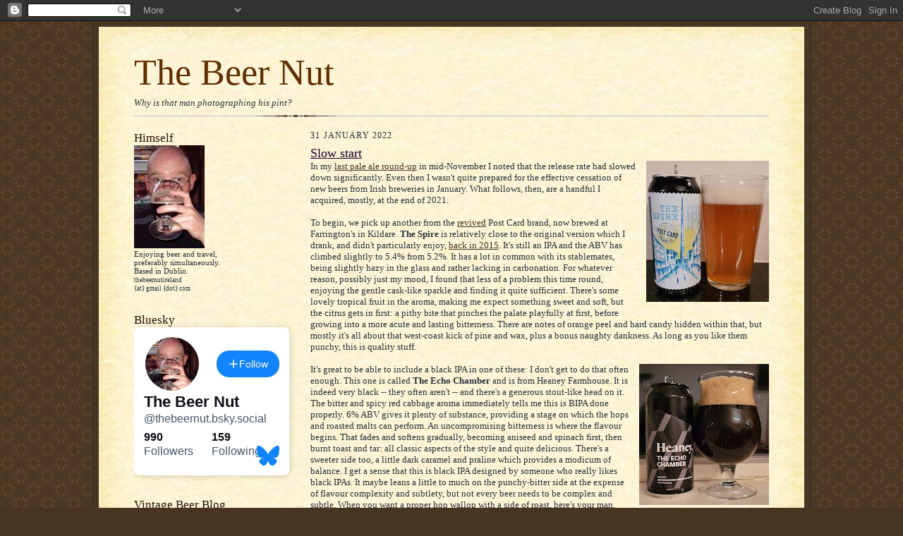

--- FILE ---
content_type: text/javascript; charset=utf-8
request_url: https://unpkg.com/bsky-widget@~0.1/dist/index.js
body_size: 3152
content:
var b = Object.defineProperty;
var p = (e, a, t) => a in e ? b(e, a, { enumerable: !0, configurable: !0, writable: !0, value: t }) : e[a] = t;
var d = (e, a, t) => p(e, typeof a != "symbol" ? a + "" : a, t);
const f = '*{box-sizing:border-box}:host{--bsky-background: #fff;--bsky-primary: #1185fe;--bsky-primary-hover: #4ca2fe;--bsky-text-on-primary: #fff;--bsky-text-on-background: #0b0f14;--bsky-text-on-background-subtle: #42576c;--bsky-text-large: 1.4rem;--bsky-text-large-line-height: 1.8rem;--bsky-text-medium: 1rem;--bsky-text-small: .9rem;font-family:Arial,Helvetica,sans-serif,-apple-system,sans-serif;width:350px;max-width:100%;min-height:170px;display:inline-block;box-shadow:1px 1px 8px 1px #0002;border-radius:8px;overflow:auto;opacity:0}:host(.show){opacity:1;transition:opacity .3s ease}:host([theme="dark"]){--bsky-background: #000000;--bsky-text-on-background: #F1F3F5;--bsky-text-on-background-subtle: #8c9eb2}:host([theme="dim"]){--bsky-background: #171E27;--bsky-text-on-background: #F1F3F5;--bsky-text-on-background-subtle: #aebbc9}@media (prefers-color-scheme: dark){:host([theme="auto"]){--bsky-background: #000000;--bsky-text-on-background: #F1F3F5;--bsky-text-on-background-subtle: #8c9eb2}:host([theme="auto-dim"]){--bsky-background: #171E27;--bsky-text-on-background: #F1F3F5;--bsky-text-on-background-subtle: #aebbc9}}h2{margin:0;font-size:var(--bsky-text-large);line-height:var(--bsky-text-large-line-height)}p{margin:0}a{color:var(--bsky-primary);text-decoration:none}a:hover{text-decoration:underline}.widget-container{height:100%;position:relative;width:100%;text-align:left;min-height:inherit}.card-content-container{position:relative;line-height:1.3rem;padding-bottom:24px;height:100%;background-color:var(--bsky-background);font-size:var(--bsky-text-medium);color:var(--bsky-text-on-background)}.error-content-container{display:flex;align-items:center;justify-content:center;padding:12px;background-color:var(--bsky-background);font-size:var(--bsky-text-medium);color:var(--bsky-text-on-background);min-height:inherit}.avatar-follow-container{display:flex;justify-content:space-between;align-items:flex-end;min-height:50px;flex-grow:0;flex-shrink:0;position:absolute;width:100%;top:-32px}.avatar-follow-container-placeholder{height:48px}.no-banner .avatar-follow-container{position:relative;top:unset;align-items:center;padding-top:12px}.no-banner .avatar-follow-container-placeholder{height:0px}.padded{padding:0 14px}.bsky-button{background-color:var(--bsky-primary);text-decoration:none!important;color:var(--bsky-text-on-primary);padding:9px 16px;border-radius:18px;font-weight:400;font-size:var(--bsky-text-small);display:flex;align-items:center;gap:6px}.bsky-button:hover{background-color:var(--bsky-primary-hover)}.banner{width:100%;aspect-ratio:3 / 1;background-size:cover;position:relative;background-color:var(--bsky-primary)}.profile-header-container{display:flex;gap:6px;flex-direction:column;position:relative}.name-handle-container{display:flex;justify-content:center;flex-direction:column;gap:2px}.subtle-text{color:var(--bsky-text-on-background-subtle)}.followers{display:flex;gap:8px;margin-top:6px}.count{font-weight:700}.avatar{border-radius:100%;border:2px solid var(--bsky-background)}.profile-description-container{padding-top:12px;max-width:calc(100% - 28px)}.logo-anchor{text-decoration:none;position:absolute;bottom:12px;right:14px}.bluesky-flutter{display:inline-flex;gap:.5em;align-items:center}.bluesky-flutter svg{width:2em;height:2em;transition:.2s}.bluesky-flutter .left{transform-origin:center}.bluesky-flutter .right{transform-origin:center;transform:scaleX(-1)}.bluesky-flutter:hover .left,.bluesky-flutter:focus .left{animation:flutter .43s ease-in-out;--flip: 1}.bluesky-flutter:hover .right,.bluesky-flutter:focus .right{animation:flutter .5s ease-in-out;--flip: -1}.bluesky-flutter:hover svg,.bluesky-flutter:focus svg{transform:rotate(-5deg);transition:.5s}@media (prefers-reduced-motion){.bluesky-flutter:hover .left,.bluesky-flutter:focus .left,.bluesky-flutter:hover .right,.bluesky-flutter:focus .right{animation:none}}@keyframes flutter{10%{transform:scale(calc(var(--flip) * 1),.9)}20%{transform:scaleX(calc(var(--flip) * .5))}40%{transform:scale(calc(var(--flip) * .9),.95)}60%{transform:scaleX(calc(var(--flip) * .3))}80%{transform:scale(calc(var(--flip) * .9),.95)}to{transform:scaleX(calc(var(--flip) * 1))}}', n = (e) => e == null ? "" : typeof e == "function" ? n(e()) : Array.isArray(e) ? e.join("") : typeof e == "object" ? JSON.stringify(e) : typeof e == "string" || typeof e == "boolean" || // string, boolean, number can take care of stringifying at the end
typeof e == "number" ? e : String(e), u = (e) => {
  const a = /\b((?:https?:\/\/)?(?:www\.)?[a-zA-Z0-9.-]+\.[a-zA-Z]{2,}(\/[a-zA-Z0-9._~:/?#\[\]@!$&'()*+,;=%-]*)?)|@[a-zA-Z0-9._]+/gi;
  let t = e.replace(a, (r, s, l, c) => {
    if (r.startsWith("@")) {
      if (!r.includes("."))
        return r;
      const i = c > 0 ? e.at(c - 1) : "";
      return (i == null ? void 0 : i.trim()) !== "" ? r : `<a href="${`https://bsky.app/profile/${r.slice(1)}`}" target="_blank" rel="noopener noreferrer">${r}</a>`;
    } else
      return `<a href="${r.startsWith("http") ? r : `https://${r}`}" target="_blank" rel="noopener noreferrer">${r.length > 24 ? `${r.slice(0, 24)}...` : r}</a>`;
  });
  return t = t.replace(/\n/g, "<br />"), t;
}, h = (e) => new Intl.NumberFormat("en", {
  notation: "compact",
  compactDisplay: "short",
  maximumFractionDigits: 1
}).format(e), o = (e) => {
  if (!e)
    return e;
  const a = document.createElement("div");
  return a.textContent = e, a.innerHTML;
}, g = (e = {}) => `
<div class="card-content-container ${n(e.banner ? "has-banner" : "no-banner")}">
  ${n(e.banner ? (
  /* html */
  `<div class="banner" style="background-image: url('${e.banner}');"></div>`
) : null)}
  <div class="profile-header-container">
    <div class="avatar-follow-container-placeholder"></div>
    <div class="avatar-follow-container padded">
      <div style="height: 80px">
        <img class="avatar" alt="${n(e.displayName)}'s Profile Picture"  src="${n(e.avatar)}" width="80px" height="80px" />
      </div>
      <a class="bsky-button follow-button" href="https://bsky.app/profile/${n(e.handle)}" target="_blank">
        <svg fill="currentColor" width="16" viewBox="0 0 24 24" height="16"><path d="M12 3a1 1 0 0 1 1 1v7h7a1 1 0 1 1 0 2h-7v7a1 1 0 1 1-2 0v-7H4a1 1 0 1 1 0-2h7V4a1 1 0 0 1 1-1Z"></path></svg>
        <span class="text">Follow</span>
      </a>
    </div>
    <div class="name-handle-container padded">
      <h2>${n(e.displayName)}</h2>
      <p class="handle subtle-text">@${n(e.handle)}</p>
      <div class="followers">
        <p><span class="count">${n(h(e.followersCount))}</span> <span class="subtle-text">Followers</span></p>
        <p><span class="count">${n(h(e.followsCount))}</span> <span class="subtle-text">Following</span></p>
      </div>
    </div>
  </div>
  ${n(
  e.description ? (
    /* html */
    `
      <div class="profile-description-container padded">
        <p>${u(e.description)}</p>
      </div>
    `
  ) : null
)}
  <a 
    class="logo-anchor bluesky-flutter" 
    href="https://bsky.app/profile/${n(e.handle)}" 
    target="_blank" rel="noreferrer noopener" 
    aria-label="View ${n(e.handle)}'s bluesky profile">
    <svg id="flutterby" class="bluesky-flutter" viewBox="0 0 566 500" xmlns="http://www.w3.org/2000/svg">
      <defs>
        <path id="wing" fill="currentColor" d="M 123.244 35.008 C 188.248 83.809 283.836 176.879 283.836 235.857 C 283.836 316.899 283.879 235.845 283.836 376.038 C 283.889 375.995 282.67 376.544 280.212 383.758 C 266.806 423.111 214.487 576.685 94.841 453.913 C 31.843 389.269 61.013 324.625 175.682 305.108 C 110.08 316.274 36.332 297.827 16.093 225.504 C 10.271 204.699 0.343 76.56 0.343 59.246 C 0.343 -27.451 76.342 -0.206 123.244 35.008 Z" />
      </defs>
      <use xlink:href="#wing" class="left" />
      <use xlink:href="#wing" class="right" />
    </svg>
  </a>
</div>
`, y = async (e) => await (await fetch(
  `https://public.api.bsky.app/xrpc/app.bsky.actor.getProfile?actor=${e}`
)).json();
class k extends HTMLElement {
  constructor() {
    super();
    d(this, "props", {});
    this.attachShadow({ mode: "open" }), this.props = {}, this.shadowRoot.innerHTML = `
      <style>
      ${f}
      </style>
      <div class="widget-container"></div>
    `;
  }
  async connectedCallback() {
    if (this.props = {
      handle: this.getAttribute("handle") ?? this.dataset.handle,
      showDescription: this.getAttribute("show-description") ?? this.dataset.showDescription,
      showBanner: this.getAttribute("show-banner") ?? this.dataset.showBanner
    }, !!this.props.handle) {
      this.setAttribute("data-rendered", "false");
      try {
        const t = await y(this.props.handle);
        if (t.error)
          throw new Error(t.message);
        this.render(t);
      } catch (t) {
        this.renderError(t);
      }
    }
  }
  static get observedAttributes() {
    return [
      "data-handle",
      "data-show-description",
      "data-show-banner",
      "handle",
      "show-description",
      "show-banner"
    ];
  }
  attributeChangedCallback(t, r, s) {
    [
      "data-handle",
      "data-show-description",
      "data-show-banner",
      "handle",
      "show-description",
      "show-banner"
    ].includes(t) && r !== s && this.connectedCallback();
  }
  render(t) {
    const r = this.shadowRoot.querySelector(
      ".widget-container"
    ), s = this.props.showBanner !== "false", l = this.props.showDescription !== "false";
    r.innerHTML = g({
      displayName: o(t.displayName),
      handle: o(t.handle),
      description: l ? o(t.description) : void 0,
      avatar: o(t.avatar),
      banner: s ? o(t.banner) : void 0,
      followersCount: o(t.followersCount.toString()),
      followsCount: o(t.followsCount.toString())
    }), this.classList.add("show"), this.setAttribute("data-rendered", "true");
  }
  renderError(t) {
    const r = this.shadowRoot.querySelector(
      ".widget-container"
    );
    r.innerHTML = `
    <div class="error-content-container">
      <p>${t.message}</p>
    </div>
    `, this.classList.add("show");
  }
}
customElements.define("bsky-widget", k);
